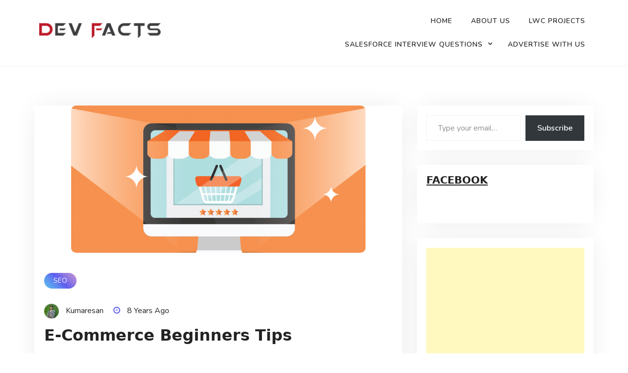

--- FILE ---
content_type: text/html; charset=utf-8
request_url: https://www.google.com/recaptcha/api2/anchor?ar=1&k=6Ldz16oUAAAAAPDGwHIxARGjeG35cpRSsC5KuTb_&co=aHR0cHM6Ly9kZXZmYWN0cy5jb206NDQz&hl=en&v=7gg7H51Q-naNfhmCP3_R47ho&theme=light&size=normal&anchor-ms=20000&execute-ms=30000&cb=rjw7gut6oc3y
body_size: 48616
content:
<!DOCTYPE HTML><html dir="ltr" lang="en"><head><meta http-equiv="Content-Type" content="text/html; charset=UTF-8">
<meta http-equiv="X-UA-Compatible" content="IE=edge">
<title>reCAPTCHA</title>
<style type="text/css">
/* cyrillic-ext */
@font-face {
  font-family: 'Roboto';
  font-style: normal;
  font-weight: 400;
  font-stretch: 100%;
  src: url(//fonts.gstatic.com/s/roboto/v48/KFO7CnqEu92Fr1ME7kSn66aGLdTylUAMa3GUBHMdazTgWw.woff2) format('woff2');
  unicode-range: U+0460-052F, U+1C80-1C8A, U+20B4, U+2DE0-2DFF, U+A640-A69F, U+FE2E-FE2F;
}
/* cyrillic */
@font-face {
  font-family: 'Roboto';
  font-style: normal;
  font-weight: 400;
  font-stretch: 100%;
  src: url(//fonts.gstatic.com/s/roboto/v48/KFO7CnqEu92Fr1ME7kSn66aGLdTylUAMa3iUBHMdazTgWw.woff2) format('woff2');
  unicode-range: U+0301, U+0400-045F, U+0490-0491, U+04B0-04B1, U+2116;
}
/* greek-ext */
@font-face {
  font-family: 'Roboto';
  font-style: normal;
  font-weight: 400;
  font-stretch: 100%;
  src: url(//fonts.gstatic.com/s/roboto/v48/KFO7CnqEu92Fr1ME7kSn66aGLdTylUAMa3CUBHMdazTgWw.woff2) format('woff2');
  unicode-range: U+1F00-1FFF;
}
/* greek */
@font-face {
  font-family: 'Roboto';
  font-style: normal;
  font-weight: 400;
  font-stretch: 100%;
  src: url(//fonts.gstatic.com/s/roboto/v48/KFO7CnqEu92Fr1ME7kSn66aGLdTylUAMa3-UBHMdazTgWw.woff2) format('woff2');
  unicode-range: U+0370-0377, U+037A-037F, U+0384-038A, U+038C, U+038E-03A1, U+03A3-03FF;
}
/* math */
@font-face {
  font-family: 'Roboto';
  font-style: normal;
  font-weight: 400;
  font-stretch: 100%;
  src: url(//fonts.gstatic.com/s/roboto/v48/KFO7CnqEu92Fr1ME7kSn66aGLdTylUAMawCUBHMdazTgWw.woff2) format('woff2');
  unicode-range: U+0302-0303, U+0305, U+0307-0308, U+0310, U+0312, U+0315, U+031A, U+0326-0327, U+032C, U+032F-0330, U+0332-0333, U+0338, U+033A, U+0346, U+034D, U+0391-03A1, U+03A3-03A9, U+03B1-03C9, U+03D1, U+03D5-03D6, U+03F0-03F1, U+03F4-03F5, U+2016-2017, U+2034-2038, U+203C, U+2040, U+2043, U+2047, U+2050, U+2057, U+205F, U+2070-2071, U+2074-208E, U+2090-209C, U+20D0-20DC, U+20E1, U+20E5-20EF, U+2100-2112, U+2114-2115, U+2117-2121, U+2123-214F, U+2190, U+2192, U+2194-21AE, U+21B0-21E5, U+21F1-21F2, U+21F4-2211, U+2213-2214, U+2216-22FF, U+2308-230B, U+2310, U+2319, U+231C-2321, U+2336-237A, U+237C, U+2395, U+239B-23B7, U+23D0, U+23DC-23E1, U+2474-2475, U+25AF, U+25B3, U+25B7, U+25BD, U+25C1, U+25CA, U+25CC, U+25FB, U+266D-266F, U+27C0-27FF, U+2900-2AFF, U+2B0E-2B11, U+2B30-2B4C, U+2BFE, U+3030, U+FF5B, U+FF5D, U+1D400-1D7FF, U+1EE00-1EEFF;
}
/* symbols */
@font-face {
  font-family: 'Roboto';
  font-style: normal;
  font-weight: 400;
  font-stretch: 100%;
  src: url(//fonts.gstatic.com/s/roboto/v48/KFO7CnqEu92Fr1ME7kSn66aGLdTylUAMaxKUBHMdazTgWw.woff2) format('woff2');
  unicode-range: U+0001-000C, U+000E-001F, U+007F-009F, U+20DD-20E0, U+20E2-20E4, U+2150-218F, U+2190, U+2192, U+2194-2199, U+21AF, U+21E6-21F0, U+21F3, U+2218-2219, U+2299, U+22C4-22C6, U+2300-243F, U+2440-244A, U+2460-24FF, U+25A0-27BF, U+2800-28FF, U+2921-2922, U+2981, U+29BF, U+29EB, U+2B00-2BFF, U+4DC0-4DFF, U+FFF9-FFFB, U+10140-1018E, U+10190-1019C, U+101A0, U+101D0-101FD, U+102E0-102FB, U+10E60-10E7E, U+1D2C0-1D2D3, U+1D2E0-1D37F, U+1F000-1F0FF, U+1F100-1F1AD, U+1F1E6-1F1FF, U+1F30D-1F30F, U+1F315, U+1F31C, U+1F31E, U+1F320-1F32C, U+1F336, U+1F378, U+1F37D, U+1F382, U+1F393-1F39F, U+1F3A7-1F3A8, U+1F3AC-1F3AF, U+1F3C2, U+1F3C4-1F3C6, U+1F3CA-1F3CE, U+1F3D4-1F3E0, U+1F3ED, U+1F3F1-1F3F3, U+1F3F5-1F3F7, U+1F408, U+1F415, U+1F41F, U+1F426, U+1F43F, U+1F441-1F442, U+1F444, U+1F446-1F449, U+1F44C-1F44E, U+1F453, U+1F46A, U+1F47D, U+1F4A3, U+1F4B0, U+1F4B3, U+1F4B9, U+1F4BB, U+1F4BF, U+1F4C8-1F4CB, U+1F4D6, U+1F4DA, U+1F4DF, U+1F4E3-1F4E6, U+1F4EA-1F4ED, U+1F4F7, U+1F4F9-1F4FB, U+1F4FD-1F4FE, U+1F503, U+1F507-1F50B, U+1F50D, U+1F512-1F513, U+1F53E-1F54A, U+1F54F-1F5FA, U+1F610, U+1F650-1F67F, U+1F687, U+1F68D, U+1F691, U+1F694, U+1F698, U+1F6AD, U+1F6B2, U+1F6B9-1F6BA, U+1F6BC, U+1F6C6-1F6CF, U+1F6D3-1F6D7, U+1F6E0-1F6EA, U+1F6F0-1F6F3, U+1F6F7-1F6FC, U+1F700-1F7FF, U+1F800-1F80B, U+1F810-1F847, U+1F850-1F859, U+1F860-1F887, U+1F890-1F8AD, U+1F8B0-1F8BB, U+1F8C0-1F8C1, U+1F900-1F90B, U+1F93B, U+1F946, U+1F984, U+1F996, U+1F9E9, U+1FA00-1FA6F, U+1FA70-1FA7C, U+1FA80-1FA89, U+1FA8F-1FAC6, U+1FACE-1FADC, U+1FADF-1FAE9, U+1FAF0-1FAF8, U+1FB00-1FBFF;
}
/* vietnamese */
@font-face {
  font-family: 'Roboto';
  font-style: normal;
  font-weight: 400;
  font-stretch: 100%;
  src: url(//fonts.gstatic.com/s/roboto/v48/KFO7CnqEu92Fr1ME7kSn66aGLdTylUAMa3OUBHMdazTgWw.woff2) format('woff2');
  unicode-range: U+0102-0103, U+0110-0111, U+0128-0129, U+0168-0169, U+01A0-01A1, U+01AF-01B0, U+0300-0301, U+0303-0304, U+0308-0309, U+0323, U+0329, U+1EA0-1EF9, U+20AB;
}
/* latin-ext */
@font-face {
  font-family: 'Roboto';
  font-style: normal;
  font-weight: 400;
  font-stretch: 100%;
  src: url(//fonts.gstatic.com/s/roboto/v48/KFO7CnqEu92Fr1ME7kSn66aGLdTylUAMa3KUBHMdazTgWw.woff2) format('woff2');
  unicode-range: U+0100-02BA, U+02BD-02C5, U+02C7-02CC, U+02CE-02D7, U+02DD-02FF, U+0304, U+0308, U+0329, U+1D00-1DBF, U+1E00-1E9F, U+1EF2-1EFF, U+2020, U+20A0-20AB, U+20AD-20C0, U+2113, U+2C60-2C7F, U+A720-A7FF;
}
/* latin */
@font-face {
  font-family: 'Roboto';
  font-style: normal;
  font-weight: 400;
  font-stretch: 100%;
  src: url(//fonts.gstatic.com/s/roboto/v48/KFO7CnqEu92Fr1ME7kSn66aGLdTylUAMa3yUBHMdazQ.woff2) format('woff2');
  unicode-range: U+0000-00FF, U+0131, U+0152-0153, U+02BB-02BC, U+02C6, U+02DA, U+02DC, U+0304, U+0308, U+0329, U+2000-206F, U+20AC, U+2122, U+2191, U+2193, U+2212, U+2215, U+FEFF, U+FFFD;
}
/* cyrillic-ext */
@font-face {
  font-family: 'Roboto';
  font-style: normal;
  font-weight: 500;
  font-stretch: 100%;
  src: url(//fonts.gstatic.com/s/roboto/v48/KFO7CnqEu92Fr1ME7kSn66aGLdTylUAMa3GUBHMdazTgWw.woff2) format('woff2');
  unicode-range: U+0460-052F, U+1C80-1C8A, U+20B4, U+2DE0-2DFF, U+A640-A69F, U+FE2E-FE2F;
}
/* cyrillic */
@font-face {
  font-family: 'Roboto';
  font-style: normal;
  font-weight: 500;
  font-stretch: 100%;
  src: url(//fonts.gstatic.com/s/roboto/v48/KFO7CnqEu92Fr1ME7kSn66aGLdTylUAMa3iUBHMdazTgWw.woff2) format('woff2');
  unicode-range: U+0301, U+0400-045F, U+0490-0491, U+04B0-04B1, U+2116;
}
/* greek-ext */
@font-face {
  font-family: 'Roboto';
  font-style: normal;
  font-weight: 500;
  font-stretch: 100%;
  src: url(//fonts.gstatic.com/s/roboto/v48/KFO7CnqEu92Fr1ME7kSn66aGLdTylUAMa3CUBHMdazTgWw.woff2) format('woff2');
  unicode-range: U+1F00-1FFF;
}
/* greek */
@font-face {
  font-family: 'Roboto';
  font-style: normal;
  font-weight: 500;
  font-stretch: 100%;
  src: url(//fonts.gstatic.com/s/roboto/v48/KFO7CnqEu92Fr1ME7kSn66aGLdTylUAMa3-UBHMdazTgWw.woff2) format('woff2');
  unicode-range: U+0370-0377, U+037A-037F, U+0384-038A, U+038C, U+038E-03A1, U+03A3-03FF;
}
/* math */
@font-face {
  font-family: 'Roboto';
  font-style: normal;
  font-weight: 500;
  font-stretch: 100%;
  src: url(//fonts.gstatic.com/s/roboto/v48/KFO7CnqEu92Fr1ME7kSn66aGLdTylUAMawCUBHMdazTgWw.woff2) format('woff2');
  unicode-range: U+0302-0303, U+0305, U+0307-0308, U+0310, U+0312, U+0315, U+031A, U+0326-0327, U+032C, U+032F-0330, U+0332-0333, U+0338, U+033A, U+0346, U+034D, U+0391-03A1, U+03A3-03A9, U+03B1-03C9, U+03D1, U+03D5-03D6, U+03F0-03F1, U+03F4-03F5, U+2016-2017, U+2034-2038, U+203C, U+2040, U+2043, U+2047, U+2050, U+2057, U+205F, U+2070-2071, U+2074-208E, U+2090-209C, U+20D0-20DC, U+20E1, U+20E5-20EF, U+2100-2112, U+2114-2115, U+2117-2121, U+2123-214F, U+2190, U+2192, U+2194-21AE, U+21B0-21E5, U+21F1-21F2, U+21F4-2211, U+2213-2214, U+2216-22FF, U+2308-230B, U+2310, U+2319, U+231C-2321, U+2336-237A, U+237C, U+2395, U+239B-23B7, U+23D0, U+23DC-23E1, U+2474-2475, U+25AF, U+25B3, U+25B7, U+25BD, U+25C1, U+25CA, U+25CC, U+25FB, U+266D-266F, U+27C0-27FF, U+2900-2AFF, U+2B0E-2B11, U+2B30-2B4C, U+2BFE, U+3030, U+FF5B, U+FF5D, U+1D400-1D7FF, U+1EE00-1EEFF;
}
/* symbols */
@font-face {
  font-family: 'Roboto';
  font-style: normal;
  font-weight: 500;
  font-stretch: 100%;
  src: url(//fonts.gstatic.com/s/roboto/v48/KFO7CnqEu92Fr1ME7kSn66aGLdTylUAMaxKUBHMdazTgWw.woff2) format('woff2');
  unicode-range: U+0001-000C, U+000E-001F, U+007F-009F, U+20DD-20E0, U+20E2-20E4, U+2150-218F, U+2190, U+2192, U+2194-2199, U+21AF, U+21E6-21F0, U+21F3, U+2218-2219, U+2299, U+22C4-22C6, U+2300-243F, U+2440-244A, U+2460-24FF, U+25A0-27BF, U+2800-28FF, U+2921-2922, U+2981, U+29BF, U+29EB, U+2B00-2BFF, U+4DC0-4DFF, U+FFF9-FFFB, U+10140-1018E, U+10190-1019C, U+101A0, U+101D0-101FD, U+102E0-102FB, U+10E60-10E7E, U+1D2C0-1D2D3, U+1D2E0-1D37F, U+1F000-1F0FF, U+1F100-1F1AD, U+1F1E6-1F1FF, U+1F30D-1F30F, U+1F315, U+1F31C, U+1F31E, U+1F320-1F32C, U+1F336, U+1F378, U+1F37D, U+1F382, U+1F393-1F39F, U+1F3A7-1F3A8, U+1F3AC-1F3AF, U+1F3C2, U+1F3C4-1F3C6, U+1F3CA-1F3CE, U+1F3D4-1F3E0, U+1F3ED, U+1F3F1-1F3F3, U+1F3F5-1F3F7, U+1F408, U+1F415, U+1F41F, U+1F426, U+1F43F, U+1F441-1F442, U+1F444, U+1F446-1F449, U+1F44C-1F44E, U+1F453, U+1F46A, U+1F47D, U+1F4A3, U+1F4B0, U+1F4B3, U+1F4B9, U+1F4BB, U+1F4BF, U+1F4C8-1F4CB, U+1F4D6, U+1F4DA, U+1F4DF, U+1F4E3-1F4E6, U+1F4EA-1F4ED, U+1F4F7, U+1F4F9-1F4FB, U+1F4FD-1F4FE, U+1F503, U+1F507-1F50B, U+1F50D, U+1F512-1F513, U+1F53E-1F54A, U+1F54F-1F5FA, U+1F610, U+1F650-1F67F, U+1F687, U+1F68D, U+1F691, U+1F694, U+1F698, U+1F6AD, U+1F6B2, U+1F6B9-1F6BA, U+1F6BC, U+1F6C6-1F6CF, U+1F6D3-1F6D7, U+1F6E0-1F6EA, U+1F6F0-1F6F3, U+1F6F7-1F6FC, U+1F700-1F7FF, U+1F800-1F80B, U+1F810-1F847, U+1F850-1F859, U+1F860-1F887, U+1F890-1F8AD, U+1F8B0-1F8BB, U+1F8C0-1F8C1, U+1F900-1F90B, U+1F93B, U+1F946, U+1F984, U+1F996, U+1F9E9, U+1FA00-1FA6F, U+1FA70-1FA7C, U+1FA80-1FA89, U+1FA8F-1FAC6, U+1FACE-1FADC, U+1FADF-1FAE9, U+1FAF0-1FAF8, U+1FB00-1FBFF;
}
/* vietnamese */
@font-face {
  font-family: 'Roboto';
  font-style: normal;
  font-weight: 500;
  font-stretch: 100%;
  src: url(//fonts.gstatic.com/s/roboto/v48/KFO7CnqEu92Fr1ME7kSn66aGLdTylUAMa3OUBHMdazTgWw.woff2) format('woff2');
  unicode-range: U+0102-0103, U+0110-0111, U+0128-0129, U+0168-0169, U+01A0-01A1, U+01AF-01B0, U+0300-0301, U+0303-0304, U+0308-0309, U+0323, U+0329, U+1EA0-1EF9, U+20AB;
}
/* latin-ext */
@font-face {
  font-family: 'Roboto';
  font-style: normal;
  font-weight: 500;
  font-stretch: 100%;
  src: url(//fonts.gstatic.com/s/roboto/v48/KFO7CnqEu92Fr1ME7kSn66aGLdTylUAMa3KUBHMdazTgWw.woff2) format('woff2');
  unicode-range: U+0100-02BA, U+02BD-02C5, U+02C7-02CC, U+02CE-02D7, U+02DD-02FF, U+0304, U+0308, U+0329, U+1D00-1DBF, U+1E00-1E9F, U+1EF2-1EFF, U+2020, U+20A0-20AB, U+20AD-20C0, U+2113, U+2C60-2C7F, U+A720-A7FF;
}
/* latin */
@font-face {
  font-family: 'Roboto';
  font-style: normal;
  font-weight: 500;
  font-stretch: 100%;
  src: url(//fonts.gstatic.com/s/roboto/v48/KFO7CnqEu92Fr1ME7kSn66aGLdTylUAMa3yUBHMdazQ.woff2) format('woff2');
  unicode-range: U+0000-00FF, U+0131, U+0152-0153, U+02BB-02BC, U+02C6, U+02DA, U+02DC, U+0304, U+0308, U+0329, U+2000-206F, U+20AC, U+2122, U+2191, U+2193, U+2212, U+2215, U+FEFF, U+FFFD;
}
/* cyrillic-ext */
@font-face {
  font-family: 'Roboto';
  font-style: normal;
  font-weight: 900;
  font-stretch: 100%;
  src: url(//fonts.gstatic.com/s/roboto/v48/KFO7CnqEu92Fr1ME7kSn66aGLdTylUAMa3GUBHMdazTgWw.woff2) format('woff2');
  unicode-range: U+0460-052F, U+1C80-1C8A, U+20B4, U+2DE0-2DFF, U+A640-A69F, U+FE2E-FE2F;
}
/* cyrillic */
@font-face {
  font-family: 'Roboto';
  font-style: normal;
  font-weight: 900;
  font-stretch: 100%;
  src: url(//fonts.gstatic.com/s/roboto/v48/KFO7CnqEu92Fr1ME7kSn66aGLdTylUAMa3iUBHMdazTgWw.woff2) format('woff2');
  unicode-range: U+0301, U+0400-045F, U+0490-0491, U+04B0-04B1, U+2116;
}
/* greek-ext */
@font-face {
  font-family: 'Roboto';
  font-style: normal;
  font-weight: 900;
  font-stretch: 100%;
  src: url(//fonts.gstatic.com/s/roboto/v48/KFO7CnqEu92Fr1ME7kSn66aGLdTylUAMa3CUBHMdazTgWw.woff2) format('woff2');
  unicode-range: U+1F00-1FFF;
}
/* greek */
@font-face {
  font-family: 'Roboto';
  font-style: normal;
  font-weight: 900;
  font-stretch: 100%;
  src: url(//fonts.gstatic.com/s/roboto/v48/KFO7CnqEu92Fr1ME7kSn66aGLdTylUAMa3-UBHMdazTgWw.woff2) format('woff2');
  unicode-range: U+0370-0377, U+037A-037F, U+0384-038A, U+038C, U+038E-03A1, U+03A3-03FF;
}
/* math */
@font-face {
  font-family: 'Roboto';
  font-style: normal;
  font-weight: 900;
  font-stretch: 100%;
  src: url(//fonts.gstatic.com/s/roboto/v48/KFO7CnqEu92Fr1ME7kSn66aGLdTylUAMawCUBHMdazTgWw.woff2) format('woff2');
  unicode-range: U+0302-0303, U+0305, U+0307-0308, U+0310, U+0312, U+0315, U+031A, U+0326-0327, U+032C, U+032F-0330, U+0332-0333, U+0338, U+033A, U+0346, U+034D, U+0391-03A1, U+03A3-03A9, U+03B1-03C9, U+03D1, U+03D5-03D6, U+03F0-03F1, U+03F4-03F5, U+2016-2017, U+2034-2038, U+203C, U+2040, U+2043, U+2047, U+2050, U+2057, U+205F, U+2070-2071, U+2074-208E, U+2090-209C, U+20D0-20DC, U+20E1, U+20E5-20EF, U+2100-2112, U+2114-2115, U+2117-2121, U+2123-214F, U+2190, U+2192, U+2194-21AE, U+21B0-21E5, U+21F1-21F2, U+21F4-2211, U+2213-2214, U+2216-22FF, U+2308-230B, U+2310, U+2319, U+231C-2321, U+2336-237A, U+237C, U+2395, U+239B-23B7, U+23D0, U+23DC-23E1, U+2474-2475, U+25AF, U+25B3, U+25B7, U+25BD, U+25C1, U+25CA, U+25CC, U+25FB, U+266D-266F, U+27C0-27FF, U+2900-2AFF, U+2B0E-2B11, U+2B30-2B4C, U+2BFE, U+3030, U+FF5B, U+FF5D, U+1D400-1D7FF, U+1EE00-1EEFF;
}
/* symbols */
@font-face {
  font-family: 'Roboto';
  font-style: normal;
  font-weight: 900;
  font-stretch: 100%;
  src: url(//fonts.gstatic.com/s/roboto/v48/KFO7CnqEu92Fr1ME7kSn66aGLdTylUAMaxKUBHMdazTgWw.woff2) format('woff2');
  unicode-range: U+0001-000C, U+000E-001F, U+007F-009F, U+20DD-20E0, U+20E2-20E4, U+2150-218F, U+2190, U+2192, U+2194-2199, U+21AF, U+21E6-21F0, U+21F3, U+2218-2219, U+2299, U+22C4-22C6, U+2300-243F, U+2440-244A, U+2460-24FF, U+25A0-27BF, U+2800-28FF, U+2921-2922, U+2981, U+29BF, U+29EB, U+2B00-2BFF, U+4DC0-4DFF, U+FFF9-FFFB, U+10140-1018E, U+10190-1019C, U+101A0, U+101D0-101FD, U+102E0-102FB, U+10E60-10E7E, U+1D2C0-1D2D3, U+1D2E0-1D37F, U+1F000-1F0FF, U+1F100-1F1AD, U+1F1E6-1F1FF, U+1F30D-1F30F, U+1F315, U+1F31C, U+1F31E, U+1F320-1F32C, U+1F336, U+1F378, U+1F37D, U+1F382, U+1F393-1F39F, U+1F3A7-1F3A8, U+1F3AC-1F3AF, U+1F3C2, U+1F3C4-1F3C6, U+1F3CA-1F3CE, U+1F3D4-1F3E0, U+1F3ED, U+1F3F1-1F3F3, U+1F3F5-1F3F7, U+1F408, U+1F415, U+1F41F, U+1F426, U+1F43F, U+1F441-1F442, U+1F444, U+1F446-1F449, U+1F44C-1F44E, U+1F453, U+1F46A, U+1F47D, U+1F4A3, U+1F4B0, U+1F4B3, U+1F4B9, U+1F4BB, U+1F4BF, U+1F4C8-1F4CB, U+1F4D6, U+1F4DA, U+1F4DF, U+1F4E3-1F4E6, U+1F4EA-1F4ED, U+1F4F7, U+1F4F9-1F4FB, U+1F4FD-1F4FE, U+1F503, U+1F507-1F50B, U+1F50D, U+1F512-1F513, U+1F53E-1F54A, U+1F54F-1F5FA, U+1F610, U+1F650-1F67F, U+1F687, U+1F68D, U+1F691, U+1F694, U+1F698, U+1F6AD, U+1F6B2, U+1F6B9-1F6BA, U+1F6BC, U+1F6C6-1F6CF, U+1F6D3-1F6D7, U+1F6E0-1F6EA, U+1F6F0-1F6F3, U+1F6F7-1F6FC, U+1F700-1F7FF, U+1F800-1F80B, U+1F810-1F847, U+1F850-1F859, U+1F860-1F887, U+1F890-1F8AD, U+1F8B0-1F8BB, U+1F8C0-1F8C1, U+1F900-1F90B, U+1F93B, U+1F946, U+1F984, U+1F996, U+1F9E9, U+1FA00-1FA6F, U+1FA70-1FA7C, U+1FA80-1FA89, U+1FA8F-1FAC6, U+1FACE-1FADC, U+1FADF-1FAE9, U+1FAF0-1FAF8, U+1FB00-1FBFF;
}
/* vietnamese */
@font-face {
  font-family: 'Roboto';
  font-style: normal;
  font-weight: 900;
  font-stretch: 100%;
  src: url(//fonts.gstatic.com/s/roboto/v48/KFO7CnqEu92Fr1ME7kSn66aGLdTylUAMa3OUBHMdazTgWw.woff2) format('woff2');
  unicode-range: U+0102-0103, U+0110-0111, U+0128-0129, U+0168-0169, U+01A0-01A1, U+01AF-01B0, U+0300-0301, U+0303-0304, U+0308-0309, U+0323, U+0329, U+1EA0-1EF9, U+20AB;
}
/* latin-ext */
@font-face {
  font-family: 'Roboto';
  font-style: normal;
  font-weight: 900;
  font-stretch: 100%;
  src: url(//fonts.gstatic.com/s/roboto/v48/KFO7CnqEu92Fr1ME7kSn66aGLdTylUAMa3KUBHMdazTgWw.woff2) format('woff2');
  unicode-range: U+0100-02BA, U+02BD-02C5, U+02C7-02CC, U+02CE-02D7, U+02DD-02FF, U+0304, U+0308, U+0329, U+1D00-1DBF, U+1E00-1E9F, U+1EF2-1EFF, U+2020, U+20A0-20AB, U+20AD-20C0, U+2113, U+2C60-2C7F, U+A720-A7FF;
}
/* latin */
@font-face {
  font-family: 'Roboto';
  font-style: normal;
  font-weight: 900;
  font-stretch: 100%;
  src: url(//fonts.gstatic.com/s/roboto/v48/KFO7CnqEu92Fr1ME7kSn66aGLdTylUAMa3yUBHMdazQ.woff2) format('woff2');
  unicode-range: U+0000-00FF, U+0131, U+0152-0153, U+02BB-02BC, U+02C6, U+02DA, U+02DC, U+0304, U+0308, U+0329, U+2000-206F, U+20AC, U+2122, U+2191, U+2193, U+2212, U+2215, U+FEFF, U+FFFD;
}

</style>
<link rel="stylesheet" type="text/css" href="https://www.gstatic.com/recaptcha/releases/7gg7H51Q-naNfhmCP3_R47ho/styles__ltr.css">
<script nonce="U6krT3hTcqbkrfa7QI7a5A" type="text/javascript">window['__recaptcha_api'] = 'https://www.google.com/recaptcha/api2/';</script>
<script type="text/javascript" src="https://www.gstatic.com/recaptcha/releases/7gg7H51Q-naNfhmCP3_R47ho/recaptcha__en.js" nonce="U6krT3hTcqbkrfa7QI7a5A">
      
    </script></head>
<body><div id="rc-anchor-alert" class="rc-anchor-alert"></div>
<input type="hidden" id="recaptcha-token" value="[base64]">
<script type="text/javascript" nonce="U6krT3hTcqbkrfa7QI7a5A">
      recaptcha.anchor.Main.init("[\x22ainput\x22,[\x22bgdata\x22,\x22\x22,\[base64]/[base64]/UltIKytdPWE6KGE8MjA0OD9SW0grK109YT4+NnwxOTI6KChhJjY0NTEyKT09NTUyOTYmJnErMTxoLmxlbmd0aCYmKGguY2hhckNvZGVBdChxKzEpJjY0NTEyKT09NTYzMjA/[base64]/MjU1OlI/[base64]/[base64]/[base64]/[base64]/[base64]/[base64]/[base64]/[base64]/[base64]/[base64]\x22,\[base64]\\u003d\\u003d\x22,\[base64]/[base64]/DsMK2w5DCr8KwXWLCssKXb8Ktwo4XwrrCkcKETwXCqEFoesKXwovCoBzCt0ZzdXLDpsOSW3HCj0DClcOnLikiGFvDgQLCmcKwRwjDuXDDg8OuWMORw6QKw7jDo8O4wpFww4/DrxFNwpDCrAzCpD/Dg8OKw48/cjTCucK8w4vCnxvDk8KbFcOTwqYGPMOIJ3/CosKEwqvDslzDk3VOwoFvKV0iZnYnwpsUwrHCs31aOsK5w4p0U8K8w7HChsOMwpDDrQxowpw0w6M/w4tyRDfDszUeG8KswozDiDTDsQVtMVnCvcO3JMO6w5vDjXvCvmlCw6ADwr/[base64]/DrMK2wp4Ow4gyT3Mawq4wKnVKWsKlwoHDlAnCkMOoDMOVwpJnwqTDpiZawrvDqMKewoJIEsO8XcKjwplHw5DDgcKWF8K8IgA6w5Anwq/CicO1MMO5wrPCmcKuwrLClRYIBMKYw5gSVyR3wq/CiTnDpjLCjMKTSEjCgSTCjcKvNR1OcSYrYMKOw5NvwqV0IB3DoWZew5vClipGwpTCpjnDkMOdZwx8woQKfFM4w5xgVMKhbsKXw4ZoEsOEEg7Cr151CAHDh8OxNcKsXHY7UAjDj8OrK0jCg0bCkXXDunY9wrbDk8O/[base64]/CvAQufC5Kw7laC8KNwpvClMOHwojDosK5wro+w4Zaw7pGw7kPw5LConHCtMKvAsKuTGZnUMKAwq5LesOmfRcFVMO6WTPCvQwmwop4dcKOKUnClC/CgsKUP8K6w63CrWTCpQLDtjtVDMKgw5bCiU9wR13CnMKwL8Kfw68Fw4NTw5TCsMKrFlw3A1dENsKAS8OiIsOmecOXeghKERFkwp01JMOUJ8KxasOxw4vDr8Ocw4kcwpPCli4Qw60aw7/Ct8KnSMKHCHEkw5rCoB9ZZEx0VjoIw7NoUsOFw6TDtRvDnHzClE88H8OfFcOLw73DjcKOSybDucKiak3Dq8OpNsOiIgczGcO+woDDtsKDwrjCvW7DtMOSKsKKw5LDhsKBV8K0M8KQw4d7P1Qww6DCtETClcOuY1PDt3/DqEUJwprCtwBLPsOYwqLCpWfDviBPw7IBwqXCv0rCuy/DvVjDtsOMVsOQw5QLXsOOJHDDkMOew57DqHIXYcOWw5/Cui/[base64]/CnHAZFn0awq5bQcKHXsORNyN+RsOuAhPDg3TCqgQqHwZnfsOkw4fChkdAw6cgKWkkwo9oSnnCjjPCn8O2TldyeMOuKMOlwrsQwoPClcKMVkJJw4zCplJYwr4vDcOzTT8SQiMicsKOw4vDt8OowqzCrMOIw7FCwqJkQjPDqsK9QG/CqRxqwpNPccKLwp7CgcKlw7fDqsOKw6IHwrklw7HDv8K1J8KGwpjDnW9IYUbCu8Oqw69Zw5Y+wrk+wr/Cmi46eDZ7IlNLacOcAcOqRMKPwr3CncKxOMOkwodKwqNpw5MdEj3CmDkyciHCoTzCvcKpw7jCsE5ld8ORw5zCuMKjbsOSw63CiW9ow5LClEY/w65fe8K5AUzChWtoacOcGMK7L8Kcw5BswqclfsOGw6HCmsOtZHPDrsKow7LCrsKTw6hfwoAHWX8Ewo3Dnko/AMKla8KZdMOjw4cieQDCu2NWP0txwojCisOpw7JFCsK/[base64]/CssOVfxwNbMKQwrLDgMO3wozCvsO2I0rCqHvDp8O0UMKdw5dZwoXCvcKbw51Fw4B+JAA3w4/Dj8O1J8Onwp4bwpzDriTCq07Ci8K7w6nDjcO5JsKUwrARw6vCs8O+w5MzwpTDnA3CvyXDsHxMworCm2vCtAhvV8Kuc8OGw5VPwpfDtsO1TcKaLmRpUsOPw5nDrMOHw7LDs8KRw7bCq8OvPcKIZxTComXDu8O7wpPCg8Obw5/[base64]/DlMKcNcOcP8OIX8OAwr/Co2TCi8OCwpplwpxZw4jCo3jCqxtqSMOLw6XCjsOVwoNKRcK6wpXCp8OPaknDkUbDnRrDs2kuTU/[base64]/[base64]/Cu8KowqLDrMKrw4vClj4CQsK7FcKcJmvDswnCuj/[base64]/CknbDsHnDlUpEw7tvT8K/MGfDhcKzw4BAXMK5Pn/[base64]/Cg8OZwoEaw6zCmMKnwq7DssKDH8OPw60MVHJTSMK4FHrCoHjCmQ/Dh8KkJEMvwr5ew6YOw7LCuCRqw4PCgcKOwp8NGMOfwrHDilwBw4Zlbm3Conwdw75bEQFyezDCpQNHPVhtw7NMw41nw5TClsOgw7/DmjvDix1dwrLDsEoZCwTCt8OqKh4bwqpSeiDChMOnwobDmm3Du8KAwoxYwqfCt8K9HMOUwroEwpzCqsKWSsOvUsOcw7/CnTXCtsOmRcK4w4xow6Y2dsOqw75ewokTw5nCggbDlknCrh9CRMKJdMKoEMKuw4kJQEsJEcK2aiHCsA54IsKLwrVmJDZuwqrDokvDi8KRTcOYwofDqSTDo8OPw6LCsTw8w5fCgEbDksOlw5ctaMOOLcKPw77Cm154McK/[base64]/Do8KAwqfCgMO4TXkww5nCkBXCpRUhw45xw51MwrfChTAFw6YbwqBnw6bChcKGwr9eF0haD2ogK3LCpXrCnsO1wqh5w7RNCcOgwr09RyJyw5kHw7TDscKXwpssPHLDu8K8LcOnccK+w4rCmMO1F2/[base64]/w5HCoMKDw5crw4lmwoLDs8Odw7fCvFXCoMKjehAxJUJWwopCwphzW8OBw4bDkUNGFkjDmcKHwpYHwqpqSsKLw7gpW1zCmTt7wqgBwrfCrA/Dtisxw4PDi1HCvxPCp8OSw4A7NVY8w6hLD8KMR8Ofw7PChEjCkj3CswvCjcKvw7HCgsKEfsOmC8OzwrptwrYeGnBhOMKYO8O+w4hPImlKCHoZWsKqLmZSaSnDhcKlwo8OwrEHTznDusOHdsO/NcK7w4LDjcKhEiZCwq7CsBV4wrBHK8KoVMKtwqfCiF/[base64]/[base64]/wrQuEVLCpMOlFScLdMOlwqbCjwE8wqp3ASI7Rk7Dr2nCoMKZwpXDscO2BFTDlcKIw4HCmcK8KgdpfmHCpMKWTQbDsl8KwoBcw6xEEHTDvcKcw4NQHk85BcKgw5ZdJcKYw79aMUJQBSLDu1h0WsOpwqBcwo3CoifCtcOdwp9FesKneWMpLVQkwr7DocOfe8KNw4/DhQlaSGvDn0QAwpJlw67Ci3pLYD1FwrrChycxXnowL8O8GsObw483w6DDsgPCr2JSwqzDgWp0wpbCniMGbsOfwrdtwpPDm8OSw6/DscKEKcOEwpTDomEiw7duw7xaXMK5DMKWwrINbsO0w5kKwoQPG8O/[base64]/[base64]/SwITw5LClsOLw5sqwofDh8O/wp/CgGtHKArClCpTwrzDnMOyQijCucOrFsKWEMOYw6nDmBVow6vChEQlTkPDrcO1LXtYawtWw5R0w7VPIcOUWsK7TSUiByTCrcKGXjUjwo8Sw4FgT8OXclxvwqTCqRITw77ClWYHwqnCrsOcNxZUaTA/[base64]/eEDCvsKyw6zCvgvDqsOdw7rCp8Ota8O3P1XCjMKZw7vCjjcKfmnDnWjDhDHDk8KpdR9VecKLGMOxKS0DPG45w5ZkZAzCp2V/[base64]/wp3DocKUw4zClwXDmHNaO8OdQmF8exHDmEJNw7nCpVLCnMOUWzt3w4gZBxhdw4HCoMODDGrCo2ABVsK2KsK3SMKMTsO+wo1YwpbCqAE5b3PCjyXDqyTCnEdlDMK5w7pDDcOaE2MMwp3DhcKGIn1lc8OGKMKvwqfChAHDkykBNE19wr7CvWXDi2/Dj14pHRdgw4nCvWvDkcObwo0Kw4hGAiRsw4NhG3NObcOWwogYw5g6w7ZYworDusOPw5jDsijDjyLDp8KOZUp0eFDCs8O+woLCjGHDkyx6egXDjMKqRcKvw4lIY8KvwrHDjMOlKcKpXMOcwr54w54cw5F6woHCh07CsHgcQcKlw74nwq8MKg5nwqQEwpjDpMOkw4/[base64]/[base64]/DnQXDjcOIwoplwpgzw6EYOsKWdy3DqcKpwqLCssOFw69Dw44lJS7Con4cZMOSw67Cs2nDr8OFdsKhVMKOw5F+w6DDnh7DsWBZQMKbTsOLEnpiH8K2TMO/wp8YLMOcWWbDlMKSw4zDvsK1VmTDoGo/TMKFdlLDkcOJw7lcw7ZgOiAER8OkPsK7w7jCo8Ouw6nClsKnw47CjWHDo8Kzw7BHQw3Ck07DoMK6fMOXw7nDvn1fw6DDnjgNwrLDrlbDoAMWXsO6wpUhw6lVw5bClMO7w43DpFV/[base64]/wrHDtnZywosbGHoTwpbDpw3DtjtRw71iw4/DmVjDsyvDisO3w5hjBMO0w7PCuS0hGsOOw5wNwqVYFcKDFMKcw59hYA07wqY1w4NcOiwhw6MPw5Vlwq0ow4FVFxgAGDRrw5EMQhU5PsO9FTbDj0ZzL3lvw4tZW8KRXXLDvlXDhgJUVkfCncOCwqZfM37Ci3bCiGfDrsOCZMK/ScOYw59LQMKpP8K9w5wKworDtyJvwoA4G8Obwr7DnsOqRMO1WcOQZBTCv8K0RcOzw5JMw7pRfU8ndsOwwqPCm3nDkkzDnlLClsOWw7dqwqBewpzCsWBTJlBIwqNEWg7CgT0EQDvCjzrClkpuXjsIBEjCmMOQIMKcRcOPwp/CozbDicKyNsO/w4kTU8OARnbCnMKuJGRnbcO4NlXDusOWVjjClcKZw6LDkcOjLcKKHsKgcHhIGwbDl8KEHAXCs8OCw4PCrsO+AivCuQlIE8KjIR/DpMOzwrVzN8K/w4o/[base64]/DjcKcw5fDmsK4OMK+PRLDrMKdWXVVL8OhXxfDrsKlP8KLEB1cKcOJAFsRwpHDjQILd8KLw4Uqw5rCvMKBwrXCsMKqwpvClhzCiQfCpsK0IQgeRDd/w4zCvGbDrmzCjAXClcKow7Q6woYAw41eb3dcajnDqX52wqsMwptMw5/ChSjDnTXDsMK8CnBxw73DuMOOwrnCgR7Cs8K3WsOXw71Bwr4CATFDZMOyw47DncOswojCo8KRO8OFRA7CkFx/wp/CtMOCGsO3wot0wqUBP8KdwoNYGHPCnMOdw7IcFsOFSWDDt8OSV30QdGQqcE3CklhSFm7DjMKYNG50XsOPT8K3w6HCqnHDrcKQw6cGw57CphPCp8KpEm/[base64]/CvMKuRlgHWFDClcK0K8OfwpLDm8KjGsKcw7w1P8OqX2vDhULCrsK9dsOEw6XDmMK+wq5gYTctw6MNLxbDnMOmw4Z+IyjDgEnCs8Klwod6WTRYw5vCuxx4wrA/PynDmcOyw5jDmktnw6VbwqnCozbDqwRuw6XDtW/DrcKbw6A8a8KswovDqE/CokbClMKLwpApcUU5w7UlwoQJecOLOcOSwqbChFzCkiHCtsKRUDhMc8KswozChsOfwrnDg8KBeDReZB/DkzXDgsOmTVcvW8KoPcOfw5jDhsOMGsKbw7EVQsKWwrgBM8OEw7rDryVAw4nCtMK+cMOlw4cewqVWw7DDisOkZ8KSwqRAw77DrsO0OEzDgncow5/Cn8OfXHzDgCTCjsOdYcOEOSLDuMKkUcKCDjAYwoEAM8KaLXEewoYfbDcFwoAOwqhLDMORKMOCw4ADbHDDrVbClUcDwqLDhcKBwq9uR8Klw7vDqT7DsQ/DhFZIGsKnw5fCvB7CtcODIcK4bcKVwrVgwr0UHDt9F1DDqcOfLzDDm8Oqwq/Ch8OtH3IpTsK7w7oEwpPCiH1beVtewrosw4VaJ2R3S8O8w6Rtc37CiWXCgCoGwpTCjMOLw7svw5rDryBuwpXCicKNZcOYEEwnfE0yw67Dlz/[base64]/ZkLChsOxwoXCpSrCv8KcNsKyw4PDoEjCg8K8wqE1wrnDlj5+WQ0gW8O7woZKwqHCi8K4UMOjwoTCssKzwqXDqsOqJT4DYMKRD8KcXgcDAn3ChwVtwrBHem/[base64]/DlcK+w5LCsgZlBMONZMOcHF/[base64]/[base64]/FcKNwoHDmMK9eMOuw4nCqC5hwpZCwpd3OQvCicK6LcKKwpd9DVN4Ewpnc8KlGXseDTnCojITBAxmwqfCsCrCh8Kdw5zDgcOqw5sNPWrCj8Kfw5sxThbDvMOmdi5cwo8ARkREEcO0w5LDs8KWw55Vw653QyHCulVSGMKEwrNWZsKIwqE/wr9CdMK7woYWOTAXw7p4a8KLw5pGwp/CjsOCDGPCkcOKYgA5w7sewqdFVQPCk8ObLHvDmB0KOAEqXiI6wo1KZmDDsAnDjcOrUHUtFMOuDMKAwpQkajLDuCzCsngQwrAKUk3CgsONwrTDs2/DpsO+e8OxwrMVFz5mJx3DiDZ9wrrDpMKKHjnDpcKAPQp7HcOjw7/DsMK7w6LCiAvCn8O5KlHDmsK9w4IRwpHCjxLCncOLJsOmw5VmPkEZwofCsQhMSznDqgZ/bkQew4Ypw4rDkcOBw4EWCjEXNyg4wrbDv1rCskYFN8OVJDvDmMOTZhTCuUXDpsKnHwN9asObw7zDvHpsw77CpsOPK8OCw5vCkMK/w58Zw7LDvsKkYzzCoWZbwrLDoMOgw7Acel/DlsOafMOEw6waCsOww5PCqcOSwp3CkMONAMO1wonDhcKFMxsXVQRANXUEwo8ESlpJPnw2LMK8McOmbirDjMKFISo9wrjDtELCv8KNQMOlVMOEwqzCu3g3ZzBWw4pkIMKFw48oB8OCwp/Dt2zCrW48w5LDlyJxwq9wJFlgw4zCl8OYCnrCscKjJMOhKcKTdcOawqfCoXfDjMKxK8O7LVjDgTrCh8Kgw4bCkQ1kfsOVwoclK1IQd0HCnDYcL8K7w6EGwoQGYm3CsWzCp3QawplQwojDpsOzw5/DqsOKMX9WwpAaJcKpIGZMDSnClzkcfjEOwosRTBptYlAjQX5UWWw1w4tBDQTCksK9UsOqw6TCrBXDnsOSQMK6bFIlwqDDj8OJH0YlwpRtS8OEw6XDnAbDqMKbKBLCicKJwqPDp8Obw6ljwr/[base64]/[base64]/Cll0KTcOqw48SBWTCtMOCOsK5c8KDHsKVEsO8wprDmH7Csw7DtytxRMKIRMOlasOhw6l+DSFZw4xZX2FEa8O/RBBOC8OMbxwmwqvCm0kcNDxkC8OWwpg3SXrCgsOLBsOZwrjDqSA+acOBw54PXMO/JjR/wrZuVBbDr8OWScOkwpLDqn7DuRAEwrhXI8KHwrrCpzBUZ8OOw5VNEcOFw49QwrbCncOdDwnCg8O9G2fDk3EOw70vE8KDdMODSMK0w5cTw7rCiwptw5wMw6cIw705wqJdB8K6ZGULwqluwooJPwrDnMK0w6/CmS9ew78RXMKnworDv8KAARZUw6zDt2bCtAbCscK1QzVNwoTCpVhDw4HDsFkIZEDDi8KGw5gVwobDkMOIwpY9w5MDJsOGw7DCrGDCosOkwozCgMO/wppFw60GWGPDshA6wr1ww7IwHArCiHY3LsO7UTQ6eCbDl8KlwoTCoGPCmsOQw6ceOMKCPcKEwqpTw6/DmsKoR8Klw4cUw6c2w5d/clbDvAtDwpYSw7suwrDDuMOENcOjwoPDphwgw6IVQ8O/Xn/CnwxWw4kYCmd0w7fChF1qXsKHdMOzdsKnKcKlVVrCtCjDrcOOEcKodQzCo1DCgsK0UcOVw71LD8KODMOOw6rCssOAw40iZcKQwrbDgDDCnMO8wr/DpsOrOEEfGCrDrmbDvwIMC8KyOAPCtMKvw6gXGT4ew53CjMKgfyjCmHhTw43CvkxeXMKeXsOqw6tqwqJ5QFUUwqTChgnCqMKHGkgvfF8qOn7DrsOJUz3DlR/CrGkZYMOaw7vChMKYBjVCwponwrvCpxxiYkzCmkoVwo1Zwo94a09gasOVwoPCq8OKwpsiw4DDg8K0BBvCosOLwpJOwrzCgU/Dm8KcOjLCk8Osw6R+w45BwozCssK8w5wQw6jCmx7CusOtwop/PTnCtMKAamfDgl5tYU3Cr8OEJMK8W8K8wot4BMK4w6F3RUlIJTXCtjEmAkpVw7xHd0oQUBgiGHsdw7Fpw7YTwqxvwq/[base64]/Dh8OrMMKxL8OzwrNkfcKUQMOqDCfCocK7wrbDuRTCusONwq8pwoHDvsOJwobCklxMwoHDu8OZFMO4TsObN8O4PsKjw7ZbwoHDmcKew43Ck8Kdw6/DvcODQcKfw6Ybw4huKMKbw4g/wqLDjVkaBVVUwqNVwqMvUR9uHsOawpTCtsO+w6/Cnx/CnBkALMKCf8OPTsOyw6jDnMOdTjLDhG1WPRjDvsOuAsKuAmMJWMKvA27DucO1KcKawoDCgsOCNMKAw6zDiUPCiCzCpxvCkMOdw5DDpsKhPHILWXRPES/CmcOAw73Cl8KLwrzCqcO4YMK3Ux12AVsYwrkLXcO5CjPDrMKnwocHw53CvHwbwoPCh8KPworChgvDm8O/[base64]/[base64]/DvFjDuTAhPMKrS1PChUFcw7gcChvDoSvCtAjClF/Di8Kfw4TDgcOnw5PChibDjS7DgsOrwqwHJMKqw79qw4zCn24Ww59yLWvDjmDDu8OUwrw3ATzDsTDDv8KDaWzDnEwSA1MiwoUkP8KDw7/CjsK2ZcKIPSZdezg+w4VGw57CvsK4FlxnAMKTw7kRwrJFelIjPV/DicKDVC0ZWjzDoMOYwp/DgnvClcKiYxJVWgfDt8Kmdj3Co8O0wpPCj0LDoHM2QMKKwpVQw5TDlHgGwqrDrH5UAsOAw79+w7hJw4VHMsKQRcKMKsOJecKmwoYZwqExw6FVUcOdEMOpD8KLw6LClMK3wrvDnEVPw7/[base64]/DhT/CgRjCsMKqRcKqw4lFw5glB8KAL3ZXw5ICS1FVwqPDmMOhC8KPLC7DgW3Cj8Ovwr3Clmxuw4XDtHjDk3M2FijDuGlmUjTDsMOOLcOYw4EIw7cuw70NQy1DKEHCiMKTw6DCpkV1w4LCgAfCgBnDn8Kqw7QsCUpzAsKvw7/ChcKJUcOqw5FFwrQJw4J8FsKFwp1aw7Qnwq9GAsOFNCQpX8Kuw7QIwqPDrsOHwrsdw4bDhzDDvUHCicOJPiJSP8O3fMKWHUgQwqVOwo1Rwow6wr4xw7/CkCrDncO2NsK7w7h7w6bCgMKecsKJw5nDsgAmdRPDix/CgcKaH8KEF8OfHhlpw5ESw5bDr3Y6wo3DhjtFaMOzTWjCl8OgDcO3Ol4XSsOWw5NNw6YDw4TChgfDoRM7w78dbkrCosOPw5bDt8K1wpU1ci9ew6RgwrLDg8Ofw5cFwr49wpPCsWITw4ZXw75vw7w/w4hLw4LCh8K3Fm7CuVJ9wqwteD87w4HCrMKWGcK6AzPDscKVJ8K8w6DDgsO2CsOrw7nCvMO+w6tDw4EZBMKYw6QVw6g5PEN/R1BoWMKxOVzCp8Kad8K6NMKYw78/wrRBWhh0QsOrwqjCiCkJEMOZwqbCscOAw7jDtBsiw6jCuERhw70vw75SwqnDpsOXwp1wR8KWIw8KWhTDhHxNwpByHnNSwpnCnMKtw5jClm0Yw7HChMOCdB/DhsOLw4XDnMK6wprCjXjDlMKveMOVSMKlwrTCoMKEw4zCtMKDworCvcKvw48YPAMgw5LDjQLCsXl6ecKpIcOiwqDCusKbw48MwqLDgMKwwp0CYW9vPyh0wp1iw4DCnMOtXMKWEy/Cs8KXwr3DmsKbf8OzW8KdR8KOasKURgfDkCzCoEnDsg3Cm8OVGzHDjnbDu8Kcw5MgwrzChhY0woHDocODI8KnZVENeEoqwoJLXsKfwp/DoFBxCMKXwrwDw75/E1/[base64]/wrYvDsOkM1jCj8Kjw5waE8KCVzdiwrE3wpfCuxZcfMO5PnvCr8KZaHvCvcOWHjt0wqIaw74tIMKvw6rCo8K0B8OdYnQNwrbDusKFw4BQHcKiwqsMw5DDgyF/e8O9ezPDj8OsayvDj2zDtXXCmMKqw73CicK5DiDCosOeCS8jwr8MDAp1w5AhbV/CnhTDqBVyBcKJWMOWw7XDk0XCqsKPw5PDqgXDqXHCrwXCmcKnwodGw5o0OxgPEsKdwqbCoQvCnsKPwpzCjzcNLG1DFjzDjmwLw4HDlnc9w4BUNQfCo8KUw7bChsK9X0LCjjXCsMKzT8OaDW0FwqTDiMOsw5/Cl2ErXsOtMMO8w4bCg2TDu2bDsG/DmGHCtzFFVsOlClh8GjAbwrx5VsOLw4ImUsO6TRIFdXDDiFzCicK+JCrCswRDJsK2KErDhsODLjXDqMOWV8OaKQg8wrXDr8O3Z3XCkMKraE/[base64]/DtTMpwp42esK0wq/DpsOXwo9zwoV1Oi3ChyXDmXnCvlfClFxEwoQ3KwEZCCRow6Ade8KMwrDDqB7CosOoAznDjSzCmVDDgX5UMUkiUGo0wqpgUMK2XcOKwp1QUkfDsMOywqDDh0bDqsOeUVgTIybCvMONwpo3wqcowpLDoE91Y8KcTMKGWX/[base64]/Fmt/w6/[base64]/[base64]/VlrDkFPDm2nDusOLwoc3PcODClAUwohHGMOFE1Mhw6zCi8Odw5fDgcKTwoAUZcO9w6LDhx7Ck8O5ZsOGCXPCo8OmeRXCg8Kiw50Hw4/Dj8Oaw4EJNGPDjMKNZC5rw5bCmwcfwpjCiAAGal95w6Nrwp5yZMOSD3/Cq3vDocOfw4rCt14Vw6vDj8Ksw4XCvMORRsOxQU/Di8KUwpjCm8Kbw7NiwoLCqQ4oZElOw7zDosKdIQk8SMKmw7hNU0fCt8O2LW/CrE5rwrAsw41Ew5dWPiUbw43DiMKSdRPDvSIwwo7Cmj1gVMKNw7jCqcOywp5hw6YpYcOZGSjDoCrDjhAKAMKkw7Azw6jDogBaw4RVQ8K1w5jCqMKjCATDhipowrnCkBplw7RXN2rDiivDgMKXw7/[base64]/DpX/Di8OFX8OOw4HCiMKTwrrCjsOzwph2U34oPR4JVXgGeMOdwozChQTDulsnwqFcw4jDhMKCw4cYw7vCqcKudA4QwpggacKDcB3DpMOdKsKeSxB0w4/DtQ/DgcKgakUTPMOXwrLDmURTwoTDssO6wp5Pwr3Dq1tkNcK5FcO3WD3CksKqdklbwqMfcMOuCU7DumdXwpg9wqoSwoxZRCHCszXCjFTCtSTDgTbDosONCSFudT4nwqrDsWUtw6HCncOaw50/wqjDjMOaVHgow71owplxcMKMJHzCkRnDtcKkVGxsAGTDoMKSUgHCvlgzw4Abw6Q3dgsaY2LClMK+IyTCo8KCEcOrUsO7wrRxZMKBUXsSw4/DrFLDoCkow4Q7RS5Zw7NVwqbDrA/DnDI0KFhwwr/Di8Knw7AtwrMjLcKowpclwo3CjcOEw57DtDTDvMO/w4bCpGgMFDPCkcOlw6JfWMO3w6Fkw63CjndVw69rEHVHKsKfwrNGwoXCpcOaw7JtcMKDDcOTdMKlHihEw4Ivw6/ClMONw5vCjULCum5NSkISw6XCvRErw6F9ScKrwo1xUsO6HDV4Wn8FUsKewqTCqgcpIMKUwqpTRMOQRcK0wrjDmj8Kw77CrcKBwqcww5ZfdcKZwpXCgSjCpsKPwo/DusKJW8KQfgPDmAHCnDzClsKDwqXCnMOXw79kwp0pw7zDkUbCpsOIwoTChU3DrMKDJVxgwrQWw4BJSMK3wqQxZ8KXw6/DgjXDnGPDqBskw4hZwqHDow7DpsK+cMONw7bCnsKJw7MwMRnDiD1HwoBtwpdowoRow4FIJsKyFUHCs8ORwpvCk8KnTH1swrNUFhNlw6PDvFPCkWI5ZsO/CBnDgk3Dj8KJwozDp1UFw5LDscOUwqwUOsOmw73DuRHDgEnDnR0/wprDkm7DnGg3IsOrHcKpwo/[base64]/CnA7Di8KnX8OuVw3ClTtQNcKywrXCpRo4w47CvjbCmsO9VcK5En4eWMKIwpQkw7IDWsOlXMOmYgXDkcKfDkpwwp3DiW5Bb8KFwrLDn8OCw6vCsMKqw6sKwoATwrgMw7xkw5TChGtvwrBGHwfCscOHUMOdwr9+w7/DrRNpw6Jaw4fDtl3DsyDDmcOdwptDA8OYOMKLPlbCq8KOU8KBw79lw4DCri1wwrohF2PDnDxqw5tOEABCW2fCi8Kpw6TDhcOeeAp3wq/CsgkRd8O9AjEFw4IhwrXCqB3CmRnDsB/CmcOdwplXw65RwrLDlMOGVMOYfCHCssKmwrIjw4lJw6MJw4hOw4kswq9Fw4B/[base64]/CnwVmcjgbw5nDh8ODw5FZwrg9worDv8K2H3TDgcK9wrxlwq4oDMOHcg3CtcOgwrrCq8ONwqbCu2MCw73DkRo9wo0qXR7CqcOgKjVJXyEkIsKcRMOmFXl/[base64]/ez5fGMKTPUtQw4hbf8KhwoHCo8KeNMKCw5XDjMK3w6/CtzpVwqAwwrAQw5zCu8OSeE3CgHDCqcKLeCUOwqpEwpFgGMKuQz8awr3CocOKw5sSMhsjRcOwXsKrecKBYiU1w7sZw6haZ8O3fcOkL8KSJcOVw6psw5vCrcK5w5/CrHghY8O0w5wVw5bCnMK8wrRkwpdIJk5tQMOuw7sKw5QEWg7DjnjDvMKwJ2zDqcOlwrHCtyfCmi1UZyQOGxfCvWzClsKnJTRFwpDDu8KjKxITBcOfN0oNwoAww4xyOcODwobCnRIbwrIhIQLDgjzDiMOFw7ULI8KceMOCwpRFUA3DusKHwrjDlMKfwrzCvcK3Ig/CqcKmRsKywpY4JXwHLVfCrsKxw6vClcOYwpTDjmhUCHEKTQjCmcOIe8OSCMO7w47CisKFw7YTLcOHNsKow6jDiMKWwpfClwBOD8KuGkgcFMKHwqgTacKOC8KZwoDCr8OjQTFba3HDoMORJsK9Ck9oTmvDmcOzNW5WOlURwoJxw4s/PcOLw4Bswr3DtWNMbWzDsMKHw4Avw78udRNew63CssKRMMKfRSDCn8OHw5nDmsK0w4vDh8Ovwr/CoyfCgsKdwpcPw7/CrMKbVyPCrjUPKcKSwq7Dn8KIwoIOwpo+WMOnwqEMK8OgGMK5w4DDqDRSwofDq8OYCcK8w4FhL2U4wqxww4/DvMO9woXCkTbCuMOrXQXDgcOpw5HDn0QTw6pvwrUxT8Kvw4NRw6fCqQNqYwUYw5LDl2TCvSEfwrohw7vDt8KzCcO4wrYBw4dAS8ODw5h7woYSw4jDrHrCscKGwoFBKGI2w51UHh/DvmvDikkFcgBkwqN7HXMHwp44PMOJe8KMwrXDh0TDssKCwoPDk8K/wpRDWnzChVdvwqUgPMOLwoXCp2hMCWXCocKWDsOpNCQww4TCv3fCrkpnwptfwqPCqMOddWpsK28OasOJUMO7bcKTw67CrcO7wrgjwq4pd0LCpcOGBDIIw6DDp8KLTiI0RcKkLXnComxWwrYELcOHw7EMwqdyGkdpSTY/w7MFA8KJw6rDtQMIfnzCvMKJUUjCnsOSw5BpJyt8GlPDjHfCmMKqw4LDkMK6LMOew6ozw4zDkcK9MsOVVsOMDVBvw7VJFcOEwrRPw4LCiFbCn8KzOMKbw7nCm03DklnCjcKtSmtNwow8ci/[base64]/Ct8KVworCi8OQwq57wovCi8OZw6zDsU/DmFlqCBpmd2pbw4taeMOUwqF9wpXDknkMUVbCpngxw5Y9wrx2w6zDuxbCiXoWw7XCgTsywprDrSrDukN8woRjw44Tw6gvRnPCnMKqecO/w4bCucOdwptawqVVSAECTxNtW1TCpjofZ8KSw6jCviUaNjjDmz0meMKLw63Dv8K4bsOBwr5Gw6o+wrnCshtvw6QIKR5KDCQSH8OGFsO0woBKwrzDk8Kdwo19KMKQwplvCMOywpIEcSQpw6t4w4HChMKmKsOAworCusO/[base64]/w4crDSxHT8KVakjCvcK2KsKZw7gtw6gvw4NMYXIKwqPCs8Okw4bDqFgMwoR+w51Zw40gw5fCkFDCuAbDkcOXSU/CqMKffn/CncKEME3Dg8OTb3NSRW8gwpTDpAg6wqwKw7Nkw7oow6UOTTfCi0BVM8OTw6/CmMOObsKuDzvDlGQew7ILwoXCrMOFTURSw5zDncK6PGLDmcKPwrLCuGvDu8K9wp4QasKxw4hEZTnDlsKLw53DthTCjmjDscONGkPCr8O1cV/Cu8KYw6U6w4bCgAUcwpjCi0bDohPDr8OUw5rDp0YnwqHDh8KUwq3DulDCh8K0wqfDoMKNbMK0EwERFsOnYlFHFm0kw55Tw6nDmjrDhF3DtsORPQTDlgjCtsOlDcK/wrzCoMOtw6Muw6nDuVrChEM3REUiw6XDhjzDt8O/wpPClsKqcsO8w5c0J0JiwrMrEV0CUwt1BcKtPx/[base64]/[base64]/w6zDrcKYQ1DDnsOEwoFDwoUHOcOnIcKMYFPCoHnCiCctw7pBJl3CucKTw43CvcOIw6XCiMO3w4kxwopIwq/CpMKdwrPCqsOdwrk2w7rCtRXCg2hZwofDksKuwq/Dj8K1w5/ChcKREUfDj8KHV3FVDcK2M8O/MA/Du8Kbwqhgw5LCuMOrwqzDlQtsZcKyH8KjwpDCtsK5PkzCrUACw4XDnsKsw7XDoMKAwpM9w7EtwpbDuMKRw4/DocKEGsKrbiLDv8KSCsKQdGfDgsO6Mk7Ck8OiW2XDg8KOaMOqN8OUwpJewqlJwq1nw6rDgyfDhsKWXsK+w5/[base64]/Cg0jDqMOyPnBXw4dIwq/CpXQuTH0/WcKzAibCm8ObPcOBwoFiasOsw5Nzw63Dk8OJw4QEw5wIw4YWf8KUw6VjB2zDrw5MwqItw7fCg8O4OyQ0VsOSHiTDjVfClAd9O28YwoN/wqnChwTDqQPDlkZAwqTCt3vDv2dOwoo7wqDClTPDt8Kbw64mVUsYP8KFw7nCosKVwrTDmMO/[base64]/DrUIAasKew6jDu8Kuw5vDrMOBw783woEow4TCm8KjYcOJw43Co2zDucKeW0/Dv8OcwpYrP0TChMKVNMOTL8Kaw77DpcKDexvDsUDCmsOcw449wrY0w7d2YRgVLjMvwoLDjQDCqR5OSmlrw6AhbD4eH8OhCidZw7EKAyEEw7QOdsKde8KpfzzDrVzDmMKQw7/[base64]/Dj8O9I8OTwrLDtcK+NMOawq/[base64]/[base64]/Clx/CscOuw73CkcOgwp03wo5kCydQKnJhw5rDjWPDgHHCiwrClMOWGQ1iX09qwoUYwqAKUsKaw4Fla3/Cg8Kdwo3CqcKQQcOkb8Kiw4HClcKhw4rDlR/DjsKNw5TDqsOtNVIAw43Cm8ONw7DCgSJcw7fCgMK5w6DCq349w50Mf8KveyPDv8KJw58NH8OHJFnDu3kkJEx/YcKLw4dyNjDDlWTCsyVzGHk6TnDDrMOYwoXDu1PDlTggTQxiwr4ELG0/wo/DjMKPwoFow6p4w7jDtsKVwrI6w6c0wqDCiTvCuD/CjcK8wpHCuTnDi2HCg8O5w4Jww5tBwoxYLsKWwozDriEqRMKsw4s+XsOiNsOtb8KmfDx+McKwOsKZaUo8fkxKw6RMw7rDiFAfVcKgCWAywrt8FlzCp13DisOuwqEKwpjCjcKxw5HConrCu18/wp50PcOzw4USw6HDisOLSsKSwr/[base64]\\u003d\x22],null,[\x22conf\x22,null,\x226Ldz16oUAAAAAPDGwHIxARGjeG35cpRSsC5KuTb_\x22,0,null,null,null,1,[21,125,63,73,95,87,41,43,42,83,102,105,109,121],[-1442069,419],0,null,null,null,null,0,null,0,1,700,1,null,0,\[base64]/tzcYADoGZWF6dTZkEg4Iiv2INxgAOgVNZklJNBoZCAMSFR0U8JfjNw7/vqUGGcSdCRmc4owCGQ\\u003d\\u003d\x22,0,1,null,null,1,null,0,0],\x22https://devfacts.com:443\x22,null,[1,1,1],null,null,null,0,3600,[\x22https://www.google.com/intl/en/policies/privacy/\x22,\x22https://www.google.com/intl/en/policies/terms/\x22],\x228/fxr2/A9SfN8ADwKemZ3tDqQRf8zy9sstsHm3I36nQ\\u003d\x22,0,0,null,1,1766539023849,0,0,[245,190,252],null,[153,3],\x22RC-N9PoQNasJm3-ng\x22,null,null,null,null,null,\x220dAFcWeA7SYIikbZ9a6O7BZLyHRaC72BmuaxBaTSrZyeYkby01wEyIxtqHPagGqZ8BhItNJpS7RFz3Aci4UIBQNrkLXatgD-4-Jw\x22,1766621824020]");
    </script></body></html>

--- FILE ---
content_type: text/html; charset=utf-8
request_url: https://www.google.com/recaptcha/api2/aframe
body_size: -249
content:
<!DOCTYPE HTML><html><head><meta http-equiv="content-type" content="text/html; charset=UTF-8"></head><body><script nonce="qn0Wi32ScECkGHa6Cz1awA">/** Anti-fraud and anti-abuse applications only. See google.com/recaptcha */ try{var clients={'sodar':'https://pagead2.googlesyndication.com/pagead/sodar?'};window.addEventListener("message",function(a){try{if(a.source===window.parent){var b=JSON.parse(a.data);var c=clients[b['id']];if(c){var d=document.createElement('img');d.src=c+b['params']+'&rc='+(localStorage.getItem("rc::a")?sessionStorage.getItem("rc::b"):"");window.document.body.appendChild(d);sessionStorage.setItem("rc::e",parseInt(sessionStorage.getItem("rc::e")||0)+1);localStorage.setItem("rc::h",'1766535425522');}}}catch(b){}});window.parent.postMessage("_grecaptcha_ready", "*");}catch(b){}</script></body></html>

--- FILE ---
content_type: application/javascript; charset=utf-8
request_url: https://fundingchoicesmessages.google.com/f/AGSKWxVcunnAfgUcfLimXKtNadtzLVnH0vciyATH8Wv84DYLnHlq0Abnks9IArWILZ11Hk77ZuDKMts1KKG4LnfK6n6Oabl9Z0EpEJ6u9xBG0caiPAXLY8pDTQiZbvlxVSewIh2on05HCanrVJS_afpRDAVhLfYVc64jY9PPvMFDr3mLEsPYMmVzASUmnMN8/_/ad-banner.-120x400./promo300x250./players/ads./adblockdetection.
body_size: -1293
content:
window['56f5e776-6e73-4676-9a07-1328924f2c0b'] = true;